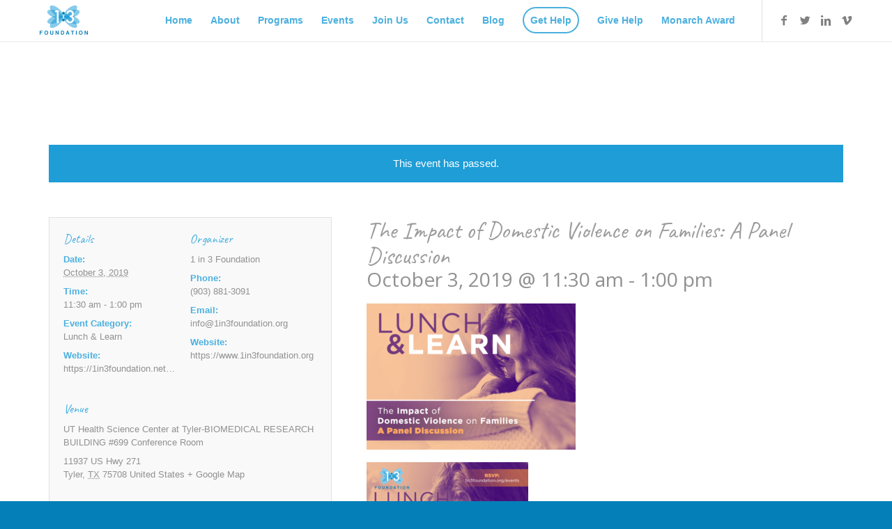

--- FILE ---
content_type: text/html; charset=UTF-8
request_url: https://www.1in3foundation.org/event/the-impact-of-domestic-violence-on-families-a-panel-discussion/
body_size: 13682
content:
<!DOCTYPE html>
<html lang="en"
	prefix="og: https://ogp.me/ns#"  class="html_stretched responsive av-preloader-disabled av-default-lightbox  html_header_top html_logo_left html_main_nav_header html_menu_right html_large html_header_sticky html_header_shrinking html_mobile_menu_phone html_header_searchicon_disabled html_content_align_center html_header_unstick_top_disabled html_header_stretch_disabled html_minimal_header html_minimal_header_shadow html_elegant-blog html_av-submenu-hidden html_av-submenu-display-click html_av-overlay-side html_av-overlay-side-classic html_av-submenu-noclone html_entry_id_876 av-no-preview html_text_menu_active ">
<head>
<meta charset="UTF-8" />
<meta name="robots" content="index, follow" />


<!-- mobile setting -->
<meta name="viewport" content="width=device-width, initial-scale=1, maximum-scale=1">

<!-- Scripts/CSS and wp_head hook -->
<title>The Impact of Domestic Violence on Families: A Panel Discussion | 1 in 3 Foundation</title>

		<!-- All in One SEO 4.1.4.4 -->
		<meta name="robots" content="max-image-preview:large" />
		<link rel="canonical" href="https://www.1in3foundation.org/event/the-impact-of-domestic-violence-on-families-a-panel-discussion/" />
		<meta property="og:locale" content="en_US" />
		<meta property="og:site_name" content="1 in 3 Foundation | Support for those who have been sexually abused" />
		<meta property="og:type" content="article" />
		<meta property="og:title" content="The Impact of Domestic Violence on Families: A Panel Discussion | 1 in 3 Foundation" />
		<meta property="og:url" content="https://www.1in3foundation.org/event/the-impact-of-domestic-violence-on-families-a-panel-discussion/" />
		<meta property="article:published_time" content="2019-08-15T18:28:57+00:00" />
		<meta property="article:modified_time" content="2019-08-15T18:52:16+00:00" />
		<meta name="twitter:card" content="summary" />
		<meta name="twitter:domain" content="www.1in3foundation.org" />
		<meta name="twitter:title" content="The Impact of Domestic Violence on Families: A Panel Discussion | 1 in 3 Foundation" />
		<meta name="google" content="nositelinkssearchbox" />
		<script type="application/ld+json" class="aioseo-schema">
			{"@context":"https:\/\/schema.org","@graph":[{"@type":"WebSite","@id":"https:\/\/www.1in3foundation.org\/#website","url":"https:\/\/www.1in3foundation.org\/","name":"1 in 3 Foundation","description":"Support for those who have been sexually abused","inLanguage":"en","publisher":{"@id":"https:\/\/www.1in3foundation.org\/#organization"}},{"@type":"Organization","@id":"https:\/\/www.1in3foundation.org\/#organization","name":"1 in 3 Foundation","url":"https:\/\/www.1in3foundation.org\/","logo":{"@type":"ImageObject","@id":"https:\/\/www.1in3foundation.org\/#organizationLogo","url":"https:\/\/www.1in3foundation.org\/wp-content\/uploads\/2017\/02\/1in3-foundation-logo-transparent.png","width":2048,"height":1446},"image":{"@id":"https:\/\/www.1in3foundation.org\/#organizationLogo"},"contactPoint":{"@type":"ContactPoint","telephone":"+19038813091","contactType":"Customer Support"}},{"@type":"BreadcrumbList","@id":"https:\/\/www.1in3foundation.org\/event\/the-impact-of-domestic-violence-on-families-a-panel-discussion\/#breadcrumblist","itemListElement":[{"@type":"ListItem","@id":"https:\/\/www.1in3foundation.org\/#listItem","position":1,"item":{"@type":"WebPage","@id":"https:\/\/www.1in3foundation.org\/","name":"Home","description":"The 1 in 3 Foundation cultivates programs in the community to support recovery and provide an outlet for women still healing from childhood sexual abuse and assault in Smith County, TX","url":"https:\/\/www.1in3foundation.org\/"},"nextItem":"https:\/\/www.1in3foundation.org\/event\/the-impact-of-domestic-violence-on-families-a-panel-discussion\/#listItem"},{"@type":"ListItem","@id":"https:\/\/www.1in3foundation.org\/event\/the-impact-of-domestic-violence-on-families-a-panel-discussion\/#listItem","position":2,"item":{"@type":"WebPage","@id":"https:\/\/www.1in3foundation.org\/event\/the-impact-of-domestic-violence-on-families-a-panel-discussion\/","name":"The Impact of Domestic Violence on Families: A Panel Discussion","url":"https:\/\/www.1in3foundation.org\/event\/the-impact-of-domestic-violence-on-families-a-panel-discussion\/"},"previousItem":"https:\/\/www.1in3foundation.org\/#listItem"}]},{"@type":"Person","@id":"https:\/\/www.1in3foundation.org\/author\/adminmaya\/#author","url":"https:\/\/www.1in3foundation.org\/author\/adminmaya\/","name":"Maya Bethany","image":{"@type":"ImageObject","@id":"https:\/\/www.1in3foundation.org\/event\/the-impact-of-domestic-violence-on-families-a-panel-discussion\/#authorImage","url":"https:\/\/secure.gravatar.com\/avatar\/698864c133fa73acc2d69259ea217b59?s=96&d=mm&r=g","width":96,"height":96,"caption":"Maya Bethany"}},{"@type":"WebPage","@id":"https:\/\/www.1in3foundation.org\/event\/the-impact-of-domestic-violence-on-families-a-panel-discussion\/#webpage","url":"https:\/\/www.1in3foundation.org\/event\/the-impact-of-domestic-violence-on-families-a-panel-discussion\/","name":"The Impact of Domestic Violence on Families: A Panel Discussion | 1 in 3 Foundation","inLanguage":"en","isPartOf":{"@id":"https:\/\/www.1in3foundation.org\/#website"},"breadcrumb":{"@id":"https:\/\/www.1in3foundation.org\/event\/the-impact-of-domestic-violence-on-families-a-panel-discussion\/#breadcrumblist"},"author":"https:\/\/www.1in3foundation.org\/author\/adminmaya\/#author","creator":"https:\/\/www.1in3foundation.org\/author\/adminmaya\/#author","datePublished":"2019-08-15T18:28:57-05:00","dateModified":"2019-08-15T18:52:16-05:00"}]}
		</script>
		<script type="text/javascript" >
			window.ga=window.ga||function(){(ga.q=ga.q||[]).push(arguments)};ga.l=+new Date;
			ga('create', "UA-94082798-1", 'auto');
			ga('send', 'pageview');
		</script>
		<script async src="https://www.google-analytics.com/analytics.js"></script>
		<!-- All in One SEO -->

<script type='application/javascript'>console.log('PixelYourSite Free version 8.2.8');</script>
<link rel='dns-prefetch' href='//s.w.org' />
<link rel="alternate" type="application/rss+xml" title="1 in 3 Foundation &raquo; Feed" href="https://www.1in3foundation.org/feed/" />
<link rel="alternate" type="application/rss+xml" title="1 in 3 Foundation &raquo; Comments Feed" href="https://www.1in3foundation.org/comments/feed/" />
<link rel="alternate" type="text/calendar" title="1 in 3 Foundation &raquo; iCal Feed" href="https://www.1in3foundation.org/events/?ical=1" />
<link rel="alternate" type="application/rss+xml" title="1 in 3 Foundation &raquo; The Impact of Domestic Violence on Families: A Panel Discussion Comments Feed" href="https://www.1in3foundation.org/event/the-impact-of-domestic-violence-on-families-a-panel-discussion/feed/" />

<!-- google webfont font replacement -->

			<script type='text/javascript'>
			if(!document.cookie.match(/aviaPrivacyGoogleWebfontsDisabled/)){
				(function() {
					var f = document.createElement('link');
					
					f.type 	= 'text/css';
					f.rel 	= 'stylesheet';
					f.href 	= '//fonts.googleapis.com/css?family=Caveat:400,700%7COpen+Sans:400,600';
					f.id 	= 'avia-google-webfont';
					
					document.getElementsByTagName('head')[0].appendChild(f);
				})();
			}
			</script>
					<script type="text/javascript">
			window._wpemojiSettings = {"baseUrl":"https:\/\/s.w.org\/images\/core\/emoji\/13.1.0\/72x72\/","ext":".png","svgUrl":"https:\/\/s.w.org\/images\/core\/emoji\/13.1.0\/svg\/","svgExt":".svg","source":{"concatemoji":"https:\/\/www.1in3foundation.org\/wp-includes\/js\/wp-emoji-release.min.js?ver=5.8.12"}};
			!function(e,a,t){var n,r,o,i=a.createElement("canvas"),p=i.getContext&&i.getContext("2d");function s(e,t){var a=String.fromCharCode;p.clearRect(0,0,i.width,i.height),p.fillText(a.apply(this,e),0,0);e=i.toDataURL();return p.clearRect(0,0,i.width,i.height),p.fillText(a.apply(this,t),0,0),e===i.toDataURL()}function c(e){var t=a.createElement("script");t.src=e,t.defer=t.type="text/javascript",a.getElementsByTagName("head")[0].appendChild(t)}for(o=Array("flag","emoji"),t.supports={everything:!0,everythingExceptFlag:!0},r=0;r<o.length;r++)t.supports[o[r]]=function(e){if(!p||!p.fillText)return!1;switch(p.textBaseline="top",p.font="600 32px Arial",e){case"flag":return s([127987,65039,8205,9895,65039],[127987,65039,8203,9895,65039])?!1:!s([55356,56826,55356,56819],[55356,56826,8203,55356,56819])&&!s([55356,57332,56128,56423,56128,56418,56128,56421,56128,56430,56128,56423,56128,56447],[55356,57332,8203,56128,56423,8203,56128,56418,8203,56128,56421,8203,56128,56430,8203,56128,56423,8203,56128,56447]);case"emoji":return!s([10084,65039,8205,55357,56613],[10084,65039,8203,55357,56613])}return!1}(o[r]),t.supports.everything=t.supports.everything&&t.supports[o[r]],"flag"!==o[r]&&(t.supports.everythingExceptFlag=t.supports.everythingExceptFlag&&t.supports[o[r]]);t.supports.everythingExceptFlag=t.supports.everythingExceptFlag&&!t.supports.flag,t.DOMReady=!1,t.readyCallback=function(){t.DOMReady=!0},t.supports.everything||(n=function(){t.readyCallback()},a.addEventListener?(a.addEventListener("DOMContentLoaded",n,!1),e.addEventListener("load",n,!1)):(e.attachEvent("onload",n),a.attachEvent("onreadystatechange",function(){"complete"===a.readyState&&t.readyCallback()})),(n=t.source||{}).concatemoji?c(n.concatemoji):n.wpemoji&&n.twemoji&&(c(n.twemoji),c(n.wpemoji)))}(window,document,window._wpemojiSettings);
		</script>
		<style type="text/css">
img.wp-smiley,
img.emoji {
	display: inline !important;
	border: none !important;
	box-shadow: none !important;
	height: 1em !important;
	width: 1em !important;
	margin: 0 .07em !important;
	vertical-align: -0.1em !important;
	background: none !important;
	padding: 0 !important;
}
</style>
	<link rel='stylesheet' id='avia-grid-css'  href='https://www.1in3foundation.org/wp-content/themes/enfold/css/grid.css?ver=4.4.1' type='text/css' media='all' />
<link rel='stylesheet' id='avia-base-css'  href='https://www.1in3foundation.org/wp-content/themes/enfold/css/base.css?ver=4.4.1' type='text/css' media='all' />
<link rel='stylesheet' id='avia-layout-css'  href='https://www.1in3foundation.org/wp-content/themes/enfold/css/layout.css?ver=4.4.1' type='text/css' media='all' />
<link rel='stylesheet' id='avia-module-audioplayer-css'  href='https://www.1in3foundation.org/wp-content/themes/enfold/config-templatebuilder/avia-shortcodes/audio-player/audio-player.css?ver=5.8.12' type='text/css' media='all' />
<link rel='stylesheet' id='avia-module-blog-css'  href='https://www.1in3foundation.org/wp-content/themes/enfold/config-templatebuilder/avia-shortcodes/blog/blog.css?ver=5.8.12' type='text/css' media='all' />
<link rel='stylesheet' id='avia-module-postslider-css'  href='https://www.1in3foundation.org/wp-content/themes/enfold/config-templatebuilder/avia-shortcodes/postslider/postslider.css?ver=5.8.12' type='text/css' media='all' />
<link rel='stylesheet' id='avia-module-button-css'  href='https://www.1in3foundation.org/wp-content/themes/enfold/config-templatebuilder/avia-shortcodes/buttons/buttons.css?ver=5.8.12' type='text/css' media='all' />
<link rel='stylesheet' id='avia-module-buttonrow-css'  href='https://www.1in3foundation.org/wp-content/themes/enfold/config-templatebuilder/avia-shortcodes/buttonrow/buttonrow.css?ver=5.8.12' type='text/css' media='all' />
<link rel='stylesheet' id='avia-module-button-fullwidth-css'  href='https://www.1in3foundation.org/wp-content/themes/enfold/config-templatebuilder/avia-shortcodes/buttons_fullwidth/buttons_fullwidth.css?ver=5.8.12' type='text/css' media='all' />
<link rel='stylesheet' id='avia-module-catalogue-css'  href='https://www.1in3foundation.org/wp-content/themes/enfold/config-templatebuilder/avia-shortcodes/catalogue/catalogue.css?ver=5.8.12' type='text/css' media='all' />
<link rel='stylesheet' id='avia-module-comments-css'  href='https://www.1in3foundation.org/wp-content/themes/enfold/config-templatebuilder/avia-shortcodes/comments/comments.css?ver=5.8.12' type='text/css' media='all' />
<link rel='stylesheet' id='avia-module-contact-css'  href='https://www.1in3foundation.org/wp-content/themes/enfold/config-templatebuilder/avia-shortcodes/contact/contact.css?ver=5.8.12' type='text/css' media='all' />
<link rel='stylesheet' id='avia-module-slideshow-css'  href='https://www.1in3foundation.org/wp-content/themes/enfold/config-templatebuilder/avia-shortcodes/slideshow/slideshow.css?ver=5.8.12' type='text/css' media='all' />
<link rel='stylesheet' id='avia-module-slideshow-contentpartner-css'  href='https://www.1in3foundation.org/wp-content/themes/enfold/config-templatebuilder/avia-shortcodes/contentslider/contentslider.css?ver=5.8.12' type='text/css' media='all' />
<link rel='stylesheet' id='avia-module-countdown-css'  href='https://www.1in3foundation.org/wp-content/themes/enfold/config-templatebuilder/avia-shortcodes/countdown/countdown.css?ver=5.8.12' type='text/css' media='all' />
<link rel='stylesheet' id='avia-module-events-upcoming-css'  href='https://www.1in3foundation.org/wp-content/themes/enfold/config-templatebuilder/avia-shortcodes/events_upcoming/events_upcoming.css?ver=5.8.12' type='text/css' media='all' />
<link rel='stylesheet' id='avia-module-gallery-css'  href='https://www.1in3foundation.org/wp-content/themes/enfold/config-templatebuilder/avia-shortcodes/gallery/gallery.css?ver=5.8.12' type='text/css' media='all' />
<link rel='stylesheet' id='avia-module-gallery-hor-css'  href='https://www.1in3foundation.org/wp-content/themes/enfold/config-templatebuilder/avia-shortcodes/gallery_horizontal/gallery_horizontal.css?ver=5.8.12' type='text/css' media='all' />
<link rel='stylesheet' id='avia-module-maps-css'  href='https://www.1in3foundation.org/wp-content/themes/enfold/config-templatebuilder/avia-shortcodes/google_maps/google_maps.css?ver=5.8.12' type='text/css' media='all' />
<link rel='stylesheet' id='avia-module-gridrow-css'  href='https://www.1in3foundation.org/wp-content/themes/enfold/config-templatebuilder/avia-shortcodes/grid_row/grid_row.css?ver=5.8.12' type='text/css' media='all' />
<link rel='stylesheet' id='avia-module-heading-css'  href='https://www.1in3foundation.org/wp-content/themes/enfold/config-templatebuilder/avia-shortcodes/heading/heading.css?ver=5.8.12' type='text/css' media='all' />
<link rel='stylesheet' id='avia-module-rotator-css'  href='https://www.1in3foundation.org/wp-content/themes/enfold/config-templatebuilder/avia-shortcodes/headline_rotator/headline_rotator.css?ver=5.8.12' type='text/css' media='all' />
<link rel='stylesheet' id='avia-module-hr-css'  href='https://www.1in3foundation.org/wp-content/themes/enfold/config-templatebuilder/avia-shortcodes/hr/hr.css?ver=5.8.12' type='text/css' media='all' />
<link rel='stylesheet' id='avia-module-icon-css'  href='https://www.1in3foundation.org/wp-content/themes/enfold/config-templatebuilder/avia-shortcodes/icon/icon.css?ver=5.8.12' type='text/css' media='all' />
<link rel='stylesheet' id='avia-module-iconbox-css'  href='https://www.1in3foundation.org/wp-content/themes/enfold/config-templatebuilder/avia-shortcodes/iconbox/iconbox.css?ver=5.8.12' type='text/css' media='all' />
<link rel='stylesheet' id='avia-module-iconlist-css'  href='https://www.1in3foundation.org/wp-content/themes/enfold/config-templatebuilder/avia-shortcodes/iconlist/iconlist.css?ver=5.8.12' type='text/css' media='all' />
<link rel='stylesheet' id='avia-module-image-css'  href='https://www.1in3foundation.org/wp-content/themes/enfold/config-templatebuilder/avia-shortcodes/image/image.css?ver=5.8.12' type='text/css' media='all' />
<link rel='stylesheet' id='avia-module-hotspot-css'  href='https://www.1in3foundation.org/wp-content/themes/enfold/config-templatebuilder/avia-shortcodes/image_hotspots/image_hotspots.css?ver=5.8.12' type='text/css' media='all' />
<link rel='stylesheet' id='avia-module-magazine-css'  href='https://www.1in3foundation.org/wp-content/themes/enfold/config-templatebuilder/avia-shortcodes/magazine/magazine.css?ver=5.8.12' type='text/css' media='all' />
<link rel='stylesheet' id='avia-module-masonry-css'  href='https://www.1in3foundation.org/wp-content/themes/enfold/config-templatebuilder/avia-shortcodes/masonry_entries/masonry_entries.css?ver=5.8.12' type='text/css' media='all' />
<link rel='stylesheet' id='avia-siteloader-css'  href='https://www.1in3foundation.org/wp-content/themes/enfold/css/avia-snippet-site-preloader.css?ver=5.8.12' type='text/css' media='all' />
<link rel='stylesheet' id='avia-module-menu-css'  href='https://www.1in3foundation.org/wp-content/themes/enfold/config-templatebuilder/avia-shortcodes/menu/menu.css?ver=5.8.12' type='text/css' media='all' />
<link rel='stylesheet' id='avia-modfule-notification-css'  href='https://www.1in3foundation.org/wp-content/themes/enfold/config-templatebuilder/avia-shortcodes/notification/notification.css?ver=5.8.12' type='text/css' media='all' />
<link rel='stylesheet' id='avia-module-numbers-css'  href='https://www.1in3foundation.org/wp-content/themes/enfold/config-templatebuilder/avia-shortcodes/numbers/numbers.css?ver=5.8.12' type='text/css' media='all' />
<link rel='stylesheet' id='avia-module-portfolio-css'  href='https://www.1in3foundation.org/wp-content/themes/enfold/config-templatebuilder/avia-shortcodes/portfolio/portfolio.css?ver=5.8.12' type='text/css' media='all' />
<link rel='stylesheet' id='avia-module-progress-bar-css'  href='https://www.1in3foundation.org/wp-content/themes/enfold/config-templatebuilder/avia-shortcodes/progressbar/progressbar.css?ver=5.8.12' type='text/css' media='all' />
<link rel='stylesheet' id='avia-module-promobox-css'  href='https://www.1in3foundation.org/wp-content/themes/enfold/config-templatebuilder/avia-shortcodes/promobox/promobox.css?ver=5.8.12' type='text/css' media='all' />
<link rel='stylesheet' id='avia-module-slideshow-accordion-css'  href='https://www.1in3foundation.org/wp-content/themes/enfold/config-templatebuilder/avia-shortcodes/slideshow_accordion/slideshow_accordion.css?ver=5.8.12' type='text/css' media='all' />
<link rel='stylesheet' id='avia-module-slideshow-feature-image-css'  href='https://www.1in3foundation.org/wp-content/themes/enfold/config-templatebuilder/avia-shortcodes/slideshow_feature_image/slideshow_feature_image.css?ver=5.8.12' type='text/css' media='all' />
<link rel='stylesheet' id='avia-module-slideshow-fullsize-css'  href='https://www.1in3foundation.org/wp-content/themes/enfold/config-templatebuilder/avia-shortcodes/slideshow_fullsize/slideshow_fullsize.css?ver=5.8.12' type='text/css' media='all' />
<link rel='stylesheet' id='avia-module-slideshow-fullscreen-css'  href='https://www.1in3foundation.org/wp-content/themes/enfold/config-templatebuilder/avia-shortcodes/slideshow_fullscreen/slideshow_fullscreen.css?ver=5.8.12' type='text/css' media='all' />
<link rel='stylesheet' id='avia-module-slideshow-ls-css'  href='https://www.1in3foundation.org/wp-content/themes/enfold/config-templatebuilder/avia-shortcodes/slideshow_layerslider/slideshow_layerslider.css?ver=5.8.12' type='text/css' media='all' />
<link rel='stylesheet' id='avia-module-social-css'  href='https://www.1in3foundation.org/wp-content/themes/enfold/config-templatebuilder/avia-shortcodes/social_share/social_share.css?ver=5.8.12' type='text/css' media='all' />
<link rel='stylesheet' id='avia-module-tabsection-css'  href='https://www.1in3foundation.org/wp-content/themes/enfold/config-templatebuilder/avia-shortcodes/tab_section/tab_section.css?ver=5.8.12' type='text/css' media='all' />
<link rel='stylesheet' id='avia-module-table-css'  href='https://www.1in3foundation.org/wp-content/themes/enfold/config-templatebuilder/avia-shortcodes/table/table.css?ver=5.8.12' type='text/css' media='all' />
<link rel='stylesheet' id='avia-module-tabs-css'  href='https://www.1in3foundation.org/wp-content/themes/enfold/config-templatebuilder/avia-shortcodes/tabs/tabs.css?ver=5.8.12' type='text/css' media='all' />
<link rel='stylesheet' id='avia-module-team-css'  href='https://www.1in3foundation.org/wp-content/themes/enfold/config-templatebuilder/avia-shortcodes/team/team.css?ver=5.8.12' type='text/css' media='all' />
<link rel='stylesheet' id='avia-module-testimonials-css'  href='https://www.1in3foundation.org/wp-content/themes/enfold/config-templatebuilder/avia-shortcodes/testimonials/testimonials.css?ver=5.8.12' type='text/css' media='all' />
<link rel='stylesheet' id='avia-module-timeline-css'  href='https://www.1in3foundation.org/wp-content/themes/enfold/config-templatebuilder/avia-shortcodes/timeline/timeline.css?ver=5.8.12' type='text/css' media='all' />
<link rel='stylesheet' id='avia-module-toggles-css'  href='https://www.1in3foundation.org/wp-content/themes/enfold/config-templatebuilder/avia-shortcodes/toggles/toggles.css?ver=5.8.12' type='text/css' media='all' />
<link rel='stylesheet' id='avia-module-video-css'  href='https://www.1in3foundation.org/wp-content/themes/enfold/config-templatebuilder/avia-shortcodes/video/video.css?ver=5.8.12' type='text/css' media='all' />
<link rel='stylesheet' id='tribe-accessibility-css-css'  href='https://www.1in3foundation.org/wp-content/plugins/the-events-calendar/common/src/resources/css/accessibility.min.css?ver=4.14.6' type='text/css' media='all' />
<link rel='stylesheet' id='tribe-events-full-calendar-style-css'  href='https://www.1in3foundation.org/wp-content/plugins/the-events-calendar/src/resources/css/tribe-events-full.min.css?ver=5.10.0' type='text/css' media='all' />
<link rel='stylesheet' id='tribe-events-custom-jquery-styles-css'  href='https://www.1in3foundation.org/wp-content/plugins/the-events-calendar/vendor/jquery/smoothness/jquery-ui-1.8.23.custom.css?ver=5.10.0' type='text/css' media='all' />
<link rel='stylesheet' id='tribe-events-bootstrap-datepicker-css-css'  href='https://www.1in3foundation.org/wp-content/plugins/the-events-calendar/vendor/bootstrap-datepicker/css/bootstrap-datepicker.standalone.min.css?ver=5.10.0' type='text/css' media='all' />
<link rel='stylesheet' id='tribe-events-calendar-style-css'  href='https://www.1in3foundation.org/wp-content/plugins/the-events-calendar/src/resources/css/tribe-events-full.min.css?ver=5.10.0' type='text/css' media='all' />
<style id='tribe-events-calendar-style-inline-css' type='text/css'>
.tribe-events-list-widget .tribe-event-featured .tribe-event-image,
				.tribe-events-venue-widget .tribe-event-featured .tribe-event-image,
				.tribe-events-adv-list-widget .tribe-event-featured .tribe-event-image,
				.tribe-mini-calendar-list-wrapper .tribe-event-featured .tribe-event-image {
					display: none;
				}
</style>
<link rel='stylesheet' id='tribe-events-calendar-full-mobile-style-css'  href='https://www.1in3foundation.org/wp-content/plugins/the-events-calendar/src/resources/css/tribe-events-full-mobile.min.css?ver=5.10.0' type='text/css' media='only screen and (max-width: 768px)' />
<link rel='stylesheet' id='wp-block-library-css'  href='https://www.1in3foundation.org/wp-includes/css/dist/block-library/style.min.css?ver=5.8.12' type='text/css' media='all' />
<link rel='stylesheet' id='font-awesome-css'  href='https://www.1in3foundation.org/wp-content/plugins/contact-widgets/assets/css/font-awesome.min.css?ver=4.7.0' type='text/css' media='all' />
<link rel='stylesheet' id='contact-form-7-css'  href='https://www.1in3foundation.org/wp-content/plugins/contact-form-7/includes/css/styles.css?ver=5.5.1' type='text/css' media='all' />
<link rel='stylesheet' id='avia-scs-css'  href='https://www.1in3foundation.org/wp-content/themes/enfold/css/shortcodes.css?ver=4.4.1' type='text/css' media='all' />
<link rel='stylesheet' id='avia-popup-css-css'  href='https://www.1in3foundation.org/wp-content/themes/enfold/js/aviapopup/magnific-popup.css?ver=4.4.1' type='text/css' media='screen' />
<link rel='stylesheet' id='avia-lightbox-css'  href='https://www.1in3foundation.org/wp-content/themes/enfold/css/avia-snippet-lightbox.css?ver=4.4.1' type='text/css' media='screen' />
<link rel='stylesheet' id='avia-widget-css-css'  href='https://www.1in3foundation.org/wp-content/themes/enfold/css/avia-snippet-widget.css?ver=4.4.1' type='text/css' media='screen' />
<link rel='stylesheet' id='avia-dynamic-css'  href='https://www.1in3foundation.org/wp-content/uploads/dynamic_avia/enfold.css?ver=5bbb6a48cacc4' type='text/css' media='all' />
<link rel='stylesheet' id='avia-custom-css'  href='https://www.1in3foundation.org/wp-content/themes/enfold/css/custom.css?ver=4.4.1' type='text/css' media='all' />
<link rel='stylesheet' id='avia-events-cal-css'  href='https://www.1in3foundation.org/wp-content/themes/enfold/config-events-calendar/event-mod.css?ver=5.8.12' type='text/css' media='all' />
<script type='text/javascript' src='https://www.1in3foundation.org/wp-includes/js/jquery/jquery.min.js?ver=3.6.0' id='jquery-core-js'></script>
<script type='text/javascript' src='https://www.1in3foundation.org/wp-content/plugins/the-events-calendar/vendor/bootstrap-datepicker/js/bootstrap-datepicker.min.js?ver=5.10.0' id='tribe-events-bootstrap-datepicker-js'></script>
<script type='text/javascript' src='https://www.1in3foundation.org/wp-content/plugins/the-events-calendar/vendor/jquery-resize/jquery.ba-resize.min.js?ver=5.10.0' id='tribe-events-jquery-resize-js'></script>
<script type='text/javascript' src='https://www.1in3foundation.org/wp-content/plugins/the-events-calendar/vendor/jquery-placeholder/jquery.placeholder.min.js?ver=5.10.0' id='jquery-placeholder-js'></script>
<script type='text/javascript' src='https://www.1in3foundation.org/wp-content/plugins/the-events-calendar/common/vendor/momentjs/moment.min.js?ver=4.14.6' id='tribe-moment-js'></script>
<script type='text/javascript' src='https://www.1in3foundation.org/wp-content/plugins/the-events-calendar/common/vendor/momentjs/locale.min.js?ver=4.14.6' id='tribe-moment-locales-js'></script>
<script type='text/javascript' id='tribe-events-calendar-script-js-extra'>
/* <![CDATA[ */
var tribe_js_config = {"permalink_settings":"\/%postname%\/","events_post_type":"tribe_events","events_base":"https:\/\/www.1in3foundation.org\/events\/","update_urls":{"shortcode":{"list":true,"month":true,"day":true}},"debug":""};
/* ]]> */
</script>
<script type='text/javascript' src='https://www.1in3foundation.org/wp-content/plugins/the-events-calendar/src/resources/js/tribe-events.min.js?ver=5.10.0' id='tribe-events-calendar-script-js'></script>
<script type='text/javascript' src='https://www.1in3foundation.org/wp-content/plugins/the-events-calendar/vendor/php-date-formatter/js/php-date-formatter.min.js?ver=5.10.0' id='tribe-events-php-date-formatter-js'></script>
<script type='text/javascript' id='tribe-events-dynamic-js-extra'>
/* <![CDATA[ */
var tribe_dynamic_help_text = {"date_with_year":"F j, Y","date_no_year":"F j","datepicker_format":"n\/j\/Y","datepicker_format_index":"1","days":["Sunday","Monday","Tuesday","Wednesday","Thursday","Friday","Saturday"],"daysShort":["Sun","Mon","Tue","Wed","Thu","Fri","Sat"],"months":["January","February","March","April","May","June","July","August","September","October","November","December"],"monthsShort":["Jan","Feb","Mar","Apr","May","Jun","Jul","Aug","Sep","Oct","Nov","Dec"],"msgs":"[\"This event is from %%starttime%% to %%endtime%% on %%startdatewithyear%%.\",\"This event is at %%starttime%% on %%startdatewithyear%%.\",\"This event is all day on %%startdatewithyear%%.\",\"This event starts at %%starttime%% on %%startdatenoyear%% and ends at %%endtime%% on %%enddatewithyear%%\",\"This event starts at %%starttime%% on %%startdatenoyear%% and ends on %%enddatewithyear%%\",\"This event is all day starting on %%startdatenoyear%% and ending on %%enddatewithyear%%.\"]"};
/* ]]> */
</script>
<script type='text/javascript' src='https://www.1in3foundation.org/wp-content/plugins/the-events-calendar/src/resources/js/events-dynamic.min.js?ver=5.10.0' id='tribe-events-dynamic-js'></script>
<script type='text/javascript' src='https://www.1in3foundation.org/wp-content/plugins/the-events-calendar/src/resources/js/tribe-events-bar.min.js?ver=5.10.0' id='tribe-events-bar-js'></script>
<script type='text/javascript' src='https://www.1in3foundation.org/wp-content/themes/enfold/js/avia-compat.js?ver=4.4.1' id='avia-compat-js'></script>
<script type='text/javascript' src='https://www.1in3foundation.org/wp-content/plugins/pixelyoursite/dist/scripts/jquery.bind-first-0.2.3.min.js?ver=5.8.12' id='jquery-bind-first-js'></script>
<script type='text/javascript' src='https://www.1in3foundation.org/wp-content/plugins/pixelyoursite/dist/scripts/js.cookie-2.1.3.min.js?ver=2.1.3' id='js-cookie-js'></script>
<script type='text/javascript' id='pys-js-extra'>
/* <![CDATA[ */
var pysOptions = {"staticEvents":{"facebook":{"PageView":[{"delay":0,"type":"static","name":"PageView","pixelIds":["602237917018284"],"params":{"page_title":"The Impact of Domestic Violence on Families: A Panel Discussion","post_type":"tribe_events","post_id":876,"plugin":"PixelYourSite","user_role":"guest","event_url":"www.1in3foundation.org\/event\/the-impact-of-domestic-violence-on-families-a-panel-discussion\/"},"e_id":"init_event","ids":[],"hasTimeWindow":false,"timeWindow":0,"eventID":"","woo_order":"","edd_order":""}]}},"dynamicEvents":{"signal_form":{"facebook":{"delay":0,"type":"dyn","name":"Signal","pixelIds":["602237917018284"],"params":{"event_action":"Form","page_title":"The Impact of Domestic Violence on Families: A Panel Discussion","post_type":"tribe_events","post_id":876,"plugin":"PixelYourSite","user_role":"guest","event_url":"www.1in3foundation.org\/event\/the-impact-of-domestic-violence-on-families-a-panel-discussion\/"},"e_id":"signal_form","ids":[],"hasTimeWindow":false,"timeWindow":0,"eventID":"","woo_order":"","edd_order":""}},"signal_download":{"facebook":{"delay":0,"type":"dyn","name":"Signal","extensions":["","doc","exe","js","pdf","ppt","tgz","zip","xls"],"pixelIds":["602237917018284"],"params":{"event_action":"Download","page_title":"The Impact of Domestic Violence on Families: A Panel Discussion","post_type":"tribe_events","post_id":876,"plugin":"PixelYourSite","user_role":"guest","event_url":"www.1in3foundation.org\/event\/the-impact-of-domestic-violence-on-families-a-panel-discussion\/"},"e_id":"signal_download","ids":[],"hasTimeWindow":false,"timeWindow":0,"eventID":"","woo_order":"","edd_order":""}},"signal_comment":{"facebook":{"delay":0,"type":"dyn","name":"Signal","pixelIds":["602237917018284"],"params":{"event_action":"Comment","page_title":"The Impact of Domestic Violence on Families: A Panel Discussion","post_type":"tribe_events","post_id":876,"plugin":"PixelYourSite","user_role":"guest","event_url":"www.1in3foundation.org\/event\/the-impact-of-domestic-violence-on-families-a-panel-discussion\/"},"e_id":"signal_comment","ids":[],"hasTimeWindow":false,"timeWindow":0,"eventID":"","woo_order":"","edd_order":""}}},"triggerEvents":[],"triggerEventTypes":[],"facebook":{"pixelIds":["602237917018284"],"advancedMatching":[],"removeMetadata":false,"contentParams":{"post_type":"tribe_events","post_id":876,"content_name":"The Impact of Domestic Violence on Families: A Panel Discussion","tags":"","categories":[]},"commentEventEnabled":true,"wooVariableAsSimple":false,"downloadEnabled":true,"formEventEnabled":true,"ajaxForServerEvent":true,"serverApiEnabled":false,"wooCRSendFromServer":false},"debug":"","siteUrl":"https:\/\/www.1in3foundation.org","ajaxUrl":"https:\/\/www.1in3foundation.org\/wp-admin\/admin-ajax.php","enable_remove_download_url_param":"1","gdpr":{"ajax_enabled":false,"all_disabled_by_api":false,"facebook_disabled_by_api":false,"analytics_disabled_by_api":false,"google_ads_disabled_by_api":false,"pinterest_disabled_by_api":false,"bing_disabled_by_api":false,"facebook_prior_consent_enabled":true,"analytics_prior_consent_enabled":true,"google_ads_prior_consent_enabled":null,"pinterest_prior_consent_enabled":true,"bing_prior_consent_enabled":true,"cookiebot_integration_enabled":false,"cookiebot_facebook_consent_category":"marketing","cookiebot_analytics_consent_category":"statistics","cookiebot_google_ads_consent_category":null,"cookiebot_pinterest_consent_category":"marketing","cookiebot_bing_consent_category":"marketing","consent_magic_integration_enabled":false,"real_cookie_banner_integration_enabled":false,"cookie_notice_integration_enabled":false,"cookie_law_info_integration_enabled":false},"edd":{"enabled":false},"woo":{"enabled":false}};
/* ]]> */
</script>
<script type='text/javascript' src='https://www.1in3foundation.org/wp-content/plugins/pixelyoursite/dist/scripts/public.js?ver=8.2.8' id='pys-js'></script>
<link rel="https://api.w.org/" href="https://www.1in3foundation.org/wp-json/" /><link rel="alternate" type="application/json" href="https://www.1in3foundation.org/wp-json/wp/v2/tribe_events/876" /><link rel="EditURI" type="application/rsd+xml" title="RSD" href="https://www.1in3foundation.org/xmlrpc.php?rsd" />
<link rel="wlwmanifest" type="application/wlwmanifest+xml" href="https://www.1in3foundation.org/wp-includes/wlwmanifest.xml" /> 
<meta name="generator" content="WordPress 5.8.12" />
<link rel='shortlink' href='https://www.1in3foundation.org/?p=876' />
<link rel="alternate" type="application/json+oembed" href="https://www.1in3foundation.org/wp-json/oembed/1.0/embed?url=https%3A%2F%2Fwww.1in3foundation.org%2Fevent%2Fthe-impact-of-domestic-violence-on-families-a-panel-discussion%2F" />
<link rel="alternate" type="text/xml+oembed" href="https://www.1in3foundation.org/wp-json/oembed/1.0/embed?url=https%3A%2F%2Fwww.1in3foundation.org%2Fevent%2Fthe-impact-of-domestic-violence-on-families-a-panel-discussion%2F&#038;format=xml" />
<meta name="facebook-domain-verification" content="xi96ydiiege2b3vryq2aj3zffjfy43" /><meta name="tec-api-version" content="v1"><meta name="tec-api-origin" content="https://www.1in3foundation.org"><link rel="https://theeventscalendar.com/" href="https://www.1in3foundation.org/wp-json/tribe/events/v1/events/876" /><link rel="profile" href="https://gmpg.org/xfn/11" />
<link rel="alternate" type="application/rss+xml" title="1 in 3 Foundation RSS2 Feed" href="https://www.1in3foundation.org/feed/" />
<link rel="pingback" href="https://www.1in3foundation.org/xmlrpc.php" />
<!--[if lt IE 9]><script src="https://www.1in3foundation.org/wp-content/themes/enfold/js/html5shiv.js"></script><![endif]-->
<link rel="icon" href="https://www.1in3foundation.org/wp-content/uploads/2017/02/1in3-Favicon-1.png" type="image/png">
<script type="application/ld+json">
[{"@context":"http://schema.org","@type":"Event","name":"The Impact of Domestic Violence on Families: A Panel Discussion","description":"&lt;p&gt;In conjunction with Domestic Violence Awareness month in October, the 1 in 3 Foundation will be hosting a panel discussion regarding Domestic Violence. Survivors will share their experience with extensive trauma and we will also have discussion with care providers including a member of the Nurse-Family Partnership, a family law attorney and a psychologist to discuss the mental aspects of enduring abuse and the lingering effects on the survivor and other family members. Lunch will be provided.&lt;/p&gt;\\n","url":"https://www.1in3foundation.org/event/the-impact-of-domestic-violence-on-families-a-panel-discussion/","startDate":"2019-10-03T11:30:00-05:00","endDate":"2019-10-03T13:00:00-05:00","location":{"@type":"Place","name":"UT Health Science Center at Tyler-BIOMEDICAL RESEARCH BUILDING #699 Conference Room","description":"","url":"","address":{"@type":"PostalAddress","streetAddress":"11937 US Hwy 271","addressLocality":"Tyler","addressRegion":"TX","postalCode":"75708","addressCountry":"United States"},"telephone":"","sameAs":""},"organizer":{"@type":"Person","name":"1 in 3 Foundation","description":"","url":"","telephone":"(903) 881-3091","email":"&#105;&#110;fo&#64;&#49;&#105;&#110;&#51;&#102;ou&#110;d&#97;&#116;&#105;o&#110;&#46;o&#114;&#103;","sameAs":"https://www.1in3foundation.org"},"performer":"Organization"}]
</script>
<!-- To speed up the rendering and to display the site as fast as possible to the user we include some styles and scripts for above the fold content inline -->
<script type="text/javascript">'use strict';var avia_is_mobile=!1;if(/Android|webOS|iPhone|iPad|iPod|BlackBerry|IEMobile|Opera Mini/i.test(navigator.userAgent)&&'ontouchstart' in document.documentElement){avia_is_mobile=!0;document.documentElement.className+=' avia_mobile '}
else{document.documentElement.className+=' avia_desktop '};document.documentElement.className+=' js_active ';(function(){var e=['-webkit-','-moz-','-ms-',''],n='';for(var t in e){if(e[t]+'transform' in document.documentElement.style){document.documentElement.className+=' avia_transform ';n=e[t]+'transform'};if(e[t]+'perspective' in document.documentElement.style)document.documentElement.className+=' avia_transform3d '};if(typeof document.getElementsByClassName=='function'&&typeof document.documentElement.getBoundingClientRect=='function'&&avia_is_mobile==!1){if(n&&window.innerHeight>0){setTimeout(function(){var e=0,o={},a=0,t=document.getElementsByClassName('av-parallax'),i=window.pageYOffset||document.documentElement.scrollTop;for(e=0;e<t.length;e++){t[e].style.top='0px';o=t[e].getBoundingClientRect();a=Math.ceil((window.innerHeight+i-o.top)*0.3);t[e].style[n]='translate(0px, '+a+'px)';t[e].style.top='auto';t[e].className+=' enabled-parallax '}},50)}}})();</script><style type='text/css'>
@font-face {font-family: 'entypo-fontello'; font-weight: normal; font-style: normal;
src: url('https://www.1in3foundation.org/wp-content/themes/enfold/config-templatebuilder/avia-template-builder/assets/fonts/entypo-fontello.eot');
src: url('https://www.1in3foundation.org/wp-content/themes/enfold/config-templatebuilder/avia-template-builder/assets/fonts/entypo-fontello.eot?#iefix') format('embedded-opentype'), 
url('https://www.1in3foundation.org/wp-content/themes/enfold/config-templatebuilder/avia-template-builder/assets/fonts/entypo-fontello.woff') format('woff'), 
url('https://www.1in3foundation.org/wp-content/themes/enfold/config-templatebuilder/avia-template-builder/assets/fonts/entypo-fontello.ttf') format('truetype'), 
url('https://www.1in3foundation.org/wp-content/themes/enfold/config-templatebuilder/avia-template-builder/assets/fonts/entypo-fontello.svg#entypo-fontello') format('svg');
} #top .avia-font-entypo-fontello, body .avia-font-entypo-fontello, html body [data-av_iconfont='entypo-fontello']:before{ font-family: 'entypo-fontello'; }
</style>

<!--
Debugging Info for Theme support: 

Theme: Enfold
Version: 4.4.1
Installed: enfold
AviaFramework Version: 4.7
AviaBuilder Version: 0.9.5
aviaElementManager Version: 1.0.1
ML:256-PU:13-PLA:14
WP:5.8.12
Compress: CSS:disabled - JS:disabled
Updates: enabled
PLAu:11
-->
</head>




<body data-rsssl=1 id="top" class="tribe_events-template-default single single-tribe_events postid-876 rtl_columns stretched caveat helvetica-neue-websave helvetica_neue tribe-no-js tribe-filter-live events-single tribe-events-style-full tribe-theme-enfold tribe-events-page-template" itemscope="itemscope" itemtype="https://schema.org/WebPage" >

	
	<div id='wrap_all'>

	
<header id='header' class='all_colors header_color light_bg_color  av_header_top av_logo_left av_main_nav_header av_menu_right av_large av_header_sticky av_header_shrinking av_header_stretch_disabled av_mobile_menu_phone av_header_searchicon_disabled av_header_unstick_top_disabled av_minimal_header av_minimal_header_shadow av_bottom_nav_disabled  av_alternate_logo_active av_header_border_disabled'  role="banner" itemscope="itemscope" itemtype="https://schema.org/WPHeader" >

		<div  id='header_main' class='container_wrap container_wrap_logo'>
	
        <div class='container av-logo-container'><div class='inner-container'><span class='logo'><a href='https://www.1in3foundation.org/'><img height='100' width='300' src='https://www.1in3foundation.org/wp-content/uploads/2017/02/1in3-foundation-logo-transparent-300x212.png' alt='1 in 3 Foundation' /></a></span><nav class='main_menu' data-selectname='Select a page'  role="navigation" itemscope="itemscope" itemtype="https://schema.org/SiteNavigationElement" ><div class="avia-menu av-main-nav-wrap av_menu_icon_beside"><ul id="avia-menu" class="menu av-main-nav"><li id="menu-item-384" class="menu-item menu-item-type-post_type menu-item-object-page menu-item-home menu-item-top-level menu-item-top-level-1"><a href="https://www.1in3foundation.org/" itemprop="url"><span class="avia-bullet"></span><span class="avia-menu-text">Home</span><span class="avia-menu-fx"><span class="avia-arrow-wrap"><span class="avia-arrow"></span></span></span></a></li>
<li id="menu-item-383" class="menu-item menu-item-type-post_type menu-item-object-page menu-item-mega-parent  menu-item-top-level menu-item-top-level-2"><a href="https://www.1in3foundation.org/about/" itemprop="url"><span class="avia-bullet"></span><span class="avia-menu-text">About</span><span class="avia-menu-fx"><span class="avia-arrow-wrap"><span class="avia-arrow"></span></span></span></a></li>
<li id="menu-item-483" class="menu-item menu-item-type-post_type menu-item-object-page menu-item-has-children menu-item-top-level menu-item-top-level-3"><a href="https://www.1in3foundation.org/programs/" itemprop="url"><span class="avia-bullet"></span><span class="avia-menu-text">Programs</span><span class="avia-menu-fx"><span class="avia-arrow-wrap"><span class="avia-arrow"></span></span></span></a>


<ul class="sub-menu">
	<li id="menu-item-591" class="menu-item menu-item-type-post_type menu-item-object-page"><a href="https://www.1in3foundation.org/meetings/" itemprop="url"><span class="avia-bullet"></span><span class="avia-menu-text">Meetings</span></a></li>
	<li id="menu-item-385" class="menu-item menu-item-type-post_type menu-item-object-portfolio"><a href="https://www.1in3foundation.org/portfolio-item/lunch-and-learn/" itemprop="url"><span class="avia-bullet"></span><span class="avia-menu-text">Lunch &#038; Learn</span></a></li>
	<li id="menu-item-498" class="menu-item menu-item-type-post_type menu-item-object-portfolio"><a href="https://www.1in3foundation.org/portfolio-item/counseling/" itemprop="url"><span class="avia-bullet"></span><span class="avia-menu-text">Counseling</span></a></li>
	<li id="menu-item-812" class="menu-item menu-item-type-post_type menu-item-object-page"><a href="https://www.1in3foundation.org/monarch-award/" itemprop="url"><span class="avia-bullet"></span><span class="avia-menu-text">Monarch Award</span></a></li>
	<li id="menu-item-499" class="menu-item menu-item-type-post_type menu-item-object-portfolio"><a href="https://www.1in3foundation.org/portfolio-item/resources/" itemprop="url"><span class="avia-bullet"></span><span class="avia-menu-text">Resources</span></a></li>
</ul>
</li>
<li id="menu-item-592" class="menu-item menu-item-type-custom menu-item-object-custom menu-item-has-children menu-item-top-level menu-item-top-level-4"><a href="/events" itemprop="url"><span class="avia-bullet"></span><span class="avia-menu-text">Events</span><span class="avia-menu-fx"><span class="avia-arrow-wrap"><span class="avia-arrow"></span></span></span></a>


<ul class="sub-menu">
	<li id="menu-item-1141" class="menu-item menu-item-type-taxonomy menu-item-object-tribe_events_cat"><a href="https://www.1in3foundation.org/events/category/princess-short-film/" itemprop="url"><span class="avia-bullet"></span><span class="avia-menu-text">Princess: Short Film</span></a></li>
	<li id="menu-item-725" class="menu-item menu-item-type-taxonomy menu-item-object-tribe_events_cat"><a href="https://www.1in3foundation.org/events/category/evolve-womens-conference/" itemprop="url"><span class="avia-bullet"></span><span class="avia-menu-text">Evolve Women&#8217;s Conference</span></a></li>
	<li id="menu-item-821" class="menu-item menu-item-type-taxonomy menu-item-object-tribe_events_cat current-tribe_events-ancestor current-menu-parent current-tribe_events-parent"><a href="https://www.1in3foundation.org/events/category/lunch-learn/" itemprop="url"><span class="avia-bullet"></span><span class="avia-menu-text">Lunch &amp; Learn</span></a></li>
</ul>
</li>
<li id="menu-item-529" class="menu-item menu-item-type-post_type menu-item-object-page menu-item-mega-parent  menu-item-top-level menu-item-top-level-5"><a href="https://www.1in3foundation.org/get-involved/" itemprop="url"><span class="avia-bullet"></span><span class="avia-menu-text">Join Us</span><span class="avia-menu-fx"><span class="avia-arrow-wrap"><span class="avia-arrow"></span></span></span></a></li>
<li id="menu-item-390" class="menu-item menu-item-type-post_type menu-item-object-page menu-item-top-level menu-item-top-level-6"><a href="https://www.1in3foundation.org/contact-2/" itemprop="url"><span class="avia-bullet"></span><span class="avia-menu-text">Contact</span><span class="avia-menu-fx"><span class="avia-arrow-wrap"><span class="avia-arrow"></span></span></span></a></li>
<li id="menu-item-598" class="menu-item menu-item-type-post_type menu-item-object-page menu-item-top-level menu-item-top-level-7"><a href="https://www.1in3foundation.org/blog/" itemprop="url"><span class="avia-bullet"></span><span class="avia-menu-text">Blog</span><span class="avia-menu-fx"><span class="avia-arrow-wrap"><span class="avia-arrow"></span></span></span></a></li>
<li id="menu-item-389" class="menu-item menu-item-type-post_type menu-item-object-page av-menu-button av-menu-button-bordered menu-item-top-level menu-item-top-level-8"><a href="https://www.1in3foundation.org/get-help/" itemprop="url"><span class="avia-bullet"></span><span class="avia-menu-text">Get Help</span><span class="avia-menu-fx"><span class="avia-arrow-wrap"><span class="avia-arrow"></span></span></span></a></li>
<li id="menu-item-1246" class="menu-item menu-item-type-post_type menu-item-object-page menu-item-top-level menu-item-top-level-9"><a href="https://www.1in3foundation.org/give-help/" itemprop="url"><span class="avia-bullet"></span><span class="avia-menu-text">Give Help</span><span class="avia-menu-fx"><span class="avia-arrow-wrap"><span class="avia-arrow"></span></span></span></a></li>
<li id="menu-item-813" class="menu-item menu-item-type-post_type menu-item-object-page menu-item-has-children menu-item-top-level menu-item-top-level-10"><a href="https://www.1in3foundation.org/monarch-award/" itemprop="url"><span class="avia-bullet"></span><span class="avia-menu-text">Monarch Award</span><span class="avia-menu-fx"><span class="avia-arrow-wrap"><span class="avia-arrow"></span></span></span></a>


<ul class="sub-menu">
	<li id="menu-item-930" class="menu-item menu-item-type-post_type menu-item-object-page"><a href="https://www.1in3foundation.org/monarch-award/2020-monarch-award-winners/" itemprop="url"><span class="avia-bullet"></span><span class="avia-menu-text">2020 Monarch Award Winners</span></a></li>
	<li id="menu-item-838" class="menu-item menu-item-type-post_type menu-item-object-page"><a href="https://www.1in3foundation.org/monarch-award/2019-monarch-award-winners/" itemprop="url"><span class="avia-bullet"></span><span class="avia-menu-text">2019 Monarch Award Winners</span></a></li>
</ul>
</li>
<li class="av-burger-menu-main menu-item-avia-special ">
	        			<a href="#">
							<span class="av-hamburger av-hamburger--spin av-js-hamburger">
					        <span class="av-hamburger-box">
						          <span class="av-hamburger-inner"></span>
						          <strong>Menu</strong>
					        </span>
							</span>
						</a>
	        		   </li></ul></div><ul class='noLightbox social_bookmarks icon_count_4'><li class='social_bookmarks_facebook av-social-link-facebook social_icon_1'><a target='_blank' href='https://www.facebook.com/1in3Foundation/' aria-hidden='true' data-av_icon='' data-av_iconfont='entypo-fontello' title='Facebook'><span class='avia_hidden_link_text'>Facebook</span></a></li><li class='social_bookmarks_twitter av-social-link-twitter social_icon_2'><a target='_blank' href='https://twitter.com/1in3foundation' aria-hidden='true' data-av_icon='' data-av_iconfont='entypo-fontello' title='Twitter'><span class='avia_hidden_link_text'>Twitter</span></a></li><li class='social_bookmarks_linkedin av-social-link-linkedin social_icon_3'><a target='_blank' href='https://www.linkedin.com/company-beta/10536077/' aria-hidden='true' data-av_icon='' data-av_iconfont='entypo-fontello' title='Linkedin'><span class='avia_hidden_link_text'>Linkedin</span></a></li><li class='social_bookmarks_vimeo av-social-link-vimeo social_icon_4'><a target='_blank' href='https://vimeo.com/user50840668' aria-hidden='true' data-av_icon='' data-av_iconfont='entypo-fontello' title='Vimeo'><span class='avia_hidden_link_text'>Vimeo</span></a></li></ul></nav></div> </div> 
		<!-- end container_wrap-->
		</div>
		
		<div class='header_bg'></div>

<!-- end header -->
</header>
		
	<div id='main' class='all_colors' data-scroll-offset='116'>

	
		<div class='container_wrap container_wrap_first main_color fullsize'>

			<div class='container'>

				<main class='template-page template-event-page content av-content-full units'  role="main" itemprop="mainContentOfPage" >
					
					 <div id="tribe-events-pg-template">
                   
                 	<div id="tribe-events" class="tribe-no-js" data-live_ajax="1" data-datepicker_format="1" data-category="" data-featured=""><div class="tribe-events-before-html"></div><span class="tribe-events-ajax-loading"><img class="tribe-events-spinner-medium" src="https://www.1in3foundation.org/wp-content/plugins/the-events-calendar/src/resources/images/tribe-loading.gif" alt="Loading Events" /></span>
<div id="tribe-events-content" class="tribe-events-single vevent hentry">

	<p class="tribe-events-back"><a href="https://www.1in3foundation.org/events/"> &laquo; All Events</a></p>

	<!-- Notices -->
	<div class="tribe-events-notices"><ul><li>This event has passed.</li></ul></div>

			<div id="post-876" class="post-876 tribe_events type-tribe_events status-publish hentry tribe_events_cat-lunch-learn cat_lunch-learn">
			<!-- Event featured image, but exclude link -->
						
			<div class='av-single-event-content'>
				
				<h2 class="tribe-events-single-event-title summary entry-title">The Impact of Domestic Violence on Families: A Panel Discussion</h2>	
				<div class="tribe-events-schedule updated published tribe-clearfix">
					<h3><span class="tribe-event-date-start">October 3, 2019 @ 11:30 am</span> - <span class="tribe-event-time">1:00 pm</span></h3>									</div>
				
				<!-- Event content -->
								<div class="tribe-events-single-event-description tribe-events-content entry-content description">
										<p><a href="https://www.1in3foundation.org/wp-content/uploads/2019/08/Lunch-and-Learn-10-19Website-Event.jpg"><img loading="lazy" class="size-medium wp-image-877" src="https://www.1in3foundation.org/wp-content/uploads/2019/08/Lunch-and-Learn-10-19Website-Event-300x210.jpg" alt="" width="300" height="210" srcset="https://www.1in3foundation.org/wp-content/uploads/2019/08/Lunch-and-Learn-10-19Website-Event-300x210.jpg 300w, https://www.1in3foundation.org/wp-content/uploads/2019/08/Lunch-and-Learn-10-19Website-Event-768x538.jpg 768w, https://www.1in3foundation.org/wp-content/uploads/2019/08/Lunch-and-Learn-10-19Website-Event-705x494.jpg 705w, https://www.1in3foundation.org/wp-content/uploads/2019/08/Lunch-and-Learn-10-19Website-Event-450x315.jpg 450w, https://www.1in3foundation.org/wp-content/uploads/2019/08/Lunch-and-Learn-10-19Website-Event.jpg 1000w" sizes="(max-width: 300px) 100vw, 300px" /></a></p>
<p><a href="https://www.1in3foundation.org/wp-content/uploads/2019/08/Lunch-and-Learn-10-19E-FLIER.jpg"><img loading="lazy" class="alignnone size-medium wp-image-882" src="https://www.1in3foundation.org/wp-content/uploads/2019/08/Lunch-and-Learn-10-19E-FLIER-232x300.jpg" alt="" width="232" height="300" srcset="https://www.1in3foundation.org/wp-content/uploads/2019/08/Lunch-and-Learn-10-19E-FLIER-232x300.jpg 232w, https://www.1in3foundation.org/wp-content/uploads/2019/08/Lunch-and-Learn-10-19E-FLIER-768x994.jpg 768w, https://www.1in3foundation.org/wp-content/uploads/2019/08/Lunch-and-Learn-10-19E-FLIER-796x1030.jpg 796w, https://www.1in3foundation.org/wp-content/uploads/2019/08/Lunch-and-Learn-10-19E-FLIER-1159x1500.jpg 1159w, https://www.1in3foundation.org/wp-content/uploads/2019/08/Lunch-and-Learn-10-19E-FLIER-545x705.jpg 545w, https://www.1in3foundation.org/wp-content/uploads/2019/08/Lunch-and-Learn-10-19E-FLIER-450x582.jpg 450w" sizes="(max-width: 232px) 100vw, 232px" /></a></p>
<p>Lunch will be provided at this free event. Registration required. Click <a href="https://1in3foundation.networkforgood.com/events/15006-the-impact-of-domestic-violence-on-families-a-panel-discussion">here</a> to register.</p>
				</div><!-- .tribe-events-single-event-description -->
				<div class='av-single-event-meta-bar av-single-event-meta-bar-mobile'>
					<div class='av-single-event-meta-bar-inner'>
						<!-- Event meta  -->
												
	<div class="tribe-events-single-section tribe-events-event-meta primary tribe-clearfix">


<div class="tribe-events-meta-group tribe-events-meta-group-details">
	<h2 class="tribe-events-single-section-title"> Details </h2>
	<dl>

		
			<dt class="tribe-events-start-date-label"> Date: </dt>
			<dd>
				<abbr class="tribe-events-abbr tribe-events-start-date published dtstart" title="2019-10-03"> October 3, 2019 </abbr>
			</dd>

			<dt class="tribe-events-start-time-label"> Time: </dt>
			<dd>
				<div class="tribe-events-abbr tribe-events-start-time published dtstart" title="2019-10-03">
					11:30 am - 1:00 pm									</div>
			</dd>

		
		
		<dt class="tribe-events-event-categories-label">Event Category:</dt> <dd class="tribe-events-event-categories"><a href="https://www.1in3foundation.org/events/category/lunch-learn/" rel="tag">Lunch &amp; Learn</a></dd>
		
									<dt class="tribe-events-event-url-label"> Website: </dt>
						<dd class="tribe-events-event-url"> <a href="https://1in3foundation.networkforgood.com/events/15006-the-impact-of-domestic-violence-on-families-a-panel-discussion" target="_self" rel="external">https://1in3foundation.networkforgood.com/events/15006-the-impact-of-domestic-violence-on-families-a-panel-discussion</a> </dd>
		
			</dl>
</div>

<div class="tribe-events-meta-group tribe-events-meta-group-organizer">
	<h2 class="tribe-events-single-section-title">Organizer</h2>
	<dl>
					<dt style="display:none;"></dt>
			<dd class="tribe-organizer">
				1 in 3 Foundation			</dd>
							<dt class="tribe-organizer-tel-label">
					Phone:				</dt>
				<dd class="tribe-organizer-tel">
					(903) 881-3091				</dd>
								<dt class="tribe-organizer-email-label">
					Email:				</dt>
				<dd class="tribe-organizer-email">
					info&#064;1&#105;&#110;&#051;f&#111;u&#110;dati&#111;&#110;&#046;o&#114;&#103;				</dd>
													<dt class="tribe-organizer-url-label">
						Website:					</dt>
								<dd class="tribe-organizer-url">
					<a href="https://www.1in3foundation.org" target="_self" rel="external">https://www.1in3foundation.org</a>				</dd>
					</dl>
</div>

	</div>


			<div class="tribe-events-single-section tribe-events-event-meta secondary tribe-clearfix">
		
<div class="tribe-events-meta-group tribe-events-meta-group-venue">
	<h2 class="tribe-events-single-section-title"> Venue </h2>
	<dl>
		
		<dd class="tribe-venue"> UT Health Science Center at Tyler-BIOMEDICAL RESEARCH BUILDING #699 Conference Room </dd>

					<dd class="tribe-venue-location">
				<address class="tribe-events-address">
					<span class="tribe-address">

<span class="tribe-street-address">11937 US Hwy 271</span>
	
		<br>
		<span class="tribe-locality">Tyler</span><span class="tribe-delimiter">,</span>

	<abbr class="tribe-region tribe-events-abbr" title="Texas">TX</abbr>

	<span class="tribe-postal-code">75708</span>

	<span class="tribe-country-name">United States</span>

</span>

											<a class="tribe-events-gmap" href="https://maps.google.com/maps?f=q&#038;source=s_q&#038;hl=en&#038;geocode=&#038;q=11937+US+Hwy+271+Tyler+TX+75708+United+States" title="Click to view a Google Map" target="_blank" rel="noreferrer noopener">+ Google Map</a>									</address>
			</dd>
		
		
		
			</dl>
</div>

<div class="tribe-events-venue-map">
	<div id="tribe-events-gmap-0" style="height: 350px; width: 100%" aria-hidden="true"></div><!-- #tribe-events-gmap- -->
</div>
			</div>
												</div>		<!-- Event meta  -->
				</div>
				<div class="tribe-events-cal-links"><a class="tribe-events-gcal tribe-events-button" href="https://www.google.com/calendar/event?action=TEMPLATE&#038;text=The+Impact+of+Domestic+Violence+on+Families%3A+A+Panel+Discussion&#038;dates=20191003T113000/20191003T130000&#038;details=+%0A+%0ALunch+will+be+provided+at+this+free+event.+Registration+required.+Click+here+to+register.+%0A&#038;location=UT+Health+Science+Center+at+Tyler-BIOMEDICAL+RESEARCH+BUILDING+%23699+Conference+Room%2C+11937+US+Hwy+271%2C+Tyler%2C+TX%2C+75708%2C+United+States&#038;trp=false&#038;sprop=website:https://www.1in3foundation.org&#038;ctz=America%2FChicago" title="Add to Google Calendar">+ Google Calendar</a><a class="tribe-events-ical tribe-events-button" href="https://www.1in3foundation.org/event/the-impact-of-domestic-violence-on-families-a-panel-discussion/?ical=1" title="Download .ics file" >+ iCal Export</a></div><!-- .tribe-events-cal-links -->	
							
			</div> <!-- av-single-event-content -->
			
			<div class='av-single-event-meta-bar av-single-event-meta-bar-desktop'>
				
					<div class='av-single-event-meta-bar-inner'>
					
					<!-- Event meta -->
											
	<div class="tribe-events-single-section tribe-events-event-meta primary tribe-clearfix">


<div class="tribe-events-meta-group tribe-events-meta-group-details">
	<h2 class="tribe-events-single-section-title"> Details </h2>
	<dl>

		
			<dt class="tribe-events-start-date-label"> Date: </dt>
			<dd>
				<abbr class="tribe-events-abbr tribe-events-start-date published dtstart" title="2019-10-03"> October 3, 2019 </abbr>
			</dd>

			<dt class="tribe-events-start-time-label"> Time: </dt>
			<dd>
				<div class="tribe-events-abbr tribe-events-start-time published dtstart" title="2019-10-03">
					11:30 am - 1:00 pm									</div>
			</dd>

		
		
		<dt class="tribe-events-event-categories-label">Event Category:</dt> <dd class="tribe-events-event-categories"><a href="https://www.1in3foundation.org/events/category/lunch-learn/" rel="tag">Lunch &amp; Learn</a></dd>
		
									<dt class="tribe-events-event-url-label"> Website: </dt>
						<dd class="tribe-events-event-url"> <a href="https://1in3foundation.networkforgood.com/events/15006-the-impact-of-domestic-violence-on-families-a-panel-discussion" target="_self" rel="external">https://1in3foundation.networkforgood.com/events/15006-the-impact-of-domestic-violence-on-families-a-panel-discussion</a> </dd>
		
			</dl>
</div>

<div class="tribe-events-meta-group tribe-events-meta-group-organizer">
	<h2 class="tribe-events-single-section-title">Organizer</h2>
	<dl>
					<dt style="display:none;"></dt>
			<dd class="tribe-organizer">
				1 in 3 Foundation			</dd>
							<dt class="tribe-organizer-tel-label">
					Phone:				</dt>
				<dd class="tribe-organizer-tel">
					(903) 881-3091				</dd>
								<dt class="tribe-organizer-email-label">
					Email:				</dt>
				<dd class="tribe-organizer-email">
					&#105;&#110;f&#111;&#064;1&#105;n3fo&#117;&#110;&#100;a&#116;io&#110;&#046;&#111;rg				</dd>
													<dt class="tribe-organizer-url-label">
						Website:					</dt>
								<dd class="tribe-organizer-url">
					<a href="https://www.1in3foundation.org" target="_self" rel="external">https://www.1in3foundation.org</a>				</dd>
					</dl>
</div>

	</div>


			<div class="tribe-events-single-section tribe-events-event-meta secondary tribe-clearfix">
		
<div class="tribe-events-meta-group tribe-events-meta-group-venue">
	<h2 class="tribe-events-single-section-title"> Venue </h2>
	<dl>
		
		<dd class="tribe-venue"> UT Health Science Center at Tyler-BIOMEDICAL RESEARCH BUILDING #699 Conference Room </dd>

					<dd class="tribe-venue-location">
				<address class="tribe-events-address">
					<span class="tribe-address">

<span class="tribe-street-address">11937 US Hwy 271</span>
	
		<br>
		<span class="tribe-locality">Tyler</span><span class="tribe-delimiter">,</span>

	<abbr class="tribe-region tribe-events-abbr" title="Texas">TX</abbr>

	<span class="tribe-postal-code">75708</span>

	<span class="tribe-country-name">United States</span>

</span>

											<a class="tribe-events-gmap" href="https://maps.google.com/maps?f=q&#038;source=s_q&#038;hl=en&#038;geocode=&#038;q=11937+US+Hwy+271+Tyler+TX+75708+United+States" title="Click to view a Google Map" target="_blank" rel="noreferrer noopener">+ Google Map</a>									</address>
			</dd>
		
		
		
			</dl>
</div>

<div class="tribe-events-venue-map">
	<div id="tribe-events-gmap-1" style="height: 350px; width: 100%" aria-hidden="true"></div><!-- #tribe-events-gmap- -->
</div>
			</div>
										
				</div>
			</div>
			
			
			</div> <!-- #post-x -->
		
	
	<!-- Event footer -->
    <div id="tribe-events-footer">
		<!-- Navigation -->
		<!-- Navigation -->
		<h3 class="tribe-events-visuallyhidden">Event Navigation</h3>
		<ul class="tribe-events-sub-nav">
			<li class="tribe-events-nav-previous"><a href="https://www.1in3foundation.org/event/lunch-and-learn-whyididntreport/"><span>&laquo;</span> Lunch and Learn-#WhyIDidntReport</a></li>
			<li class="tribe-events-nav-next"><a href="https://www.1in3foundation.org/event/cultivating-vulnerability-courage-and-shame-resilience-in-those-we-serve-and-in-ourselves/">Cultivating Vulnerability, Courage, and Shame Resilience <span>&raquo;</span></a></li>
		</ul><!-- .tribe-events-sub-nav -->
	</div><!-- #tribe-events-footer -->

</div><!-- #tribe-events-content -->
<div class="tribe-events-after-html"></div></div><!-- #tribe-events -->
<!--
This calendar is powered by The Events Calendar.
http://evnt.is/18wn
-->
					
					</div> <!-- #tribe-events-pg-template -->
					
				<!--end content-->
				</main>

			</div><!--end container-->

		</div><!-- close default .container_wrap element -->



						<div class='container_wrap footer_color' id='footer'>

					<div class='container'>

						<div class='flex_column av_one_third  first el_before_av_one_third'><section id="text-3" class="widget clearfix widget_text"><h3 class="widgettitle">1in3 Foundation</h3>			<div class="textwidget"><p>It is the intention of the 1 in 3 Foundation to provide funding for new programs and activities for women survivors of childhood sexual abuse or sexual assault not in existence or not formally established in Smith County, Texas.</p>
</div>
		<span class="seperator extralight-border"></span></section></div><div class='flex_column av_one_third  el_after_av_one_third  el_before_av_one_third '><section id="avia_fb_likebox-3" class="widget clearfix avia_fb_likebox"><div class='av_facebook_widget_wrap ' ><div class="fb-page" data-width="500" data-href="https://www.facebook.com/1in3foundation" data-small-header="false" data-adapt-container-width="true" data-hide-cover="false" data-show-facepile="true" data-show-posts="false"><div class="fb-xfbml-parse-ignore"></div></div></div><span class="seperator extralight-border"></span></section></div><div class='flex_column av_one_third  el_after_av_one_third  el_before_av_one_third '><section id="text-4" class="widget clearfix widget_text"><h3 class="widgettitle">Contact Us</h3>			<div class="textwidget"><p>P.O. Box 216<br />
Flint, Texas 75762</p>
<p><a href=tel:9038813091>(903) 881-3091</a><br />
<a href=mailto:info@1in3foundation.org>info@1in3foundation.org</a></p>
</div>
		<span class="seperator extralight-border"></span></section></div>

					</div>


				<!-- ####### END FOOTER CONTAINER ####### -->
				</div>

	


			

			
				<footer class='container_wrap socket_color' id='socket'  role="contentinfo" itemscope="itemscope" itemtype="https://schema.org/WPFooter" >
                    <div class='container'>

                        <span class='copyright'>© Copyright - 1 in 3 Foundation | <a href="http://www.thebrandmentors.com/">Built by Brand Mentors, LLC</a> </span>

                        <ul class='noLightbox social_bookmarks icon_count_4'><li class='social_bookmarks_facebook av-social-link-facebook social_icon_1'><a target='_blank' href='https://www.facebook.com/1in3Foundation/' aria-hidden='true' data-av_icon='' data-av_iconfont='entypo-fontello' title='Facebook'><span class='avia_hidden_link_text'>Facebook</span></a></li><li class='social_bookmarks_twitter av-social-link-twitter social_icon_2'><a target='_blank' href='https://twitter.com/1in3foundation' aria-hidden='true' data-av_icon='' data-av_iconfont='entypo-fontello' title='Twitter'><span class='avia_hidden_link_text'>Twitter</span></a></li><li class='social_bookmarks_linkedin av-social-link-linkedin social_icon_3'><a target='_blank' href='https://www.linkedin.com/company-beta/10536077/' aria-hidden='true' data-av_icon='' data-av_iconfont='entypo-fontello' title='Linkedin'><span class='avia_hidden_link_text'>Linkedin</span></a></li><li class='social_bookmarks_vimeo av-social-link-vimeo social_icon_4'><a target='_blank' href='https://vimeo.com/user50840668' aria-hidden='true' data-av_icon='' data-av_iconfont='entypo-fontello' title='Vimeo'><span class='avia_hidden_link_text'>Vimeo</span></a></li></ul>
                    </div>

	            <!-- ####### END SOCKET CONTAINER ####### -->
				</footer>


					<!-- end main -->
		</div>
		
		<!-- end wrap_all --></div>

<a href='#top' title='Scroll to top' id='scroll-top-link' aria-hidden='true' data-av_icon='' data-av_iconfont='entypo-fontello'><span class="avia_hidden_link_text">Scroll to top</span></a>

<div id="fb-root"></div>

		<script>
		( function ( body ) {
			'use strict';
			body.className = body.className.replace( /\btribe-no-js\b/, 'tribe-js' );
		} )( document.body );
		</script>
		
 <script type='text/javascript'>
 /* <![CDATA[ */  
var avia_framework_globals = avia_framework_globals || {};
    avia_framework_globals.frameworkUrl = 'https://www.1in3foundation.org/wp-content/themes/enfold/framework/';
    avia_framework_globals.installedAt = 'https://www.1in3foundation.org/wp-content/themes/enfold/';
    avia_framework_globals.ajaxurl = 'https://www.1in3foundation.org/wp-admin/admin-ajax.php';
/* ]]> */ 
</script>
 
 <script> /* <![CDATA[ */var tribe_l10n_datatables = {"aria":{"sort_ascending":": activate to sort column ascending","sort_descending":": activate to sort column descending"},"length_menu":"Show _MENU_ entries","empty_table":"No data available in table","info":"Showing _START_ to _END_ of _TOTAL_ entries","info_empty":"Showing 0 to 0 of 0 entries","info_filtered":"(filtered from _MAX_ total entries)","zero_records":"No matching records found","search":"Search:","all_selected_text":"All items on this page were selected. ","select_all_link":"Select all pages","clear_selection":"Clear Selection.","pagination":{"all":"All","next":"Next","previous":"Previous"},"select":{"rows":{"0":"","_":": Selected %d rows","1":": Selected 1 row"}},"datepicker":{"dayNames":["Sunday","Monday","Tuesday","Wednesday","Thursday","Friday","Saturday"],"dayNamesShort":["Sun","Mon","Tue","Wed","Thu","Fri","Sat"],"dayNamesMin":["S","M","T","W","T","F","S"],"monthNames":["January","February","March","April","May","June","July","August","September","October","November","December"],"monthNamesShort":["January","February","March","April","May","June","July","August","September","October","November","December"],"monthNamesMin":["Jan","Feb","Mar","Apr","May","Jun","Jul","Aug","Sep","Oct","Nov","Dec"],"nextText":"Next","prevText":"Prev","currentText":"Today","closeText":"Done","today":"Today","clear":"Clear"}};/* ]]> */ </script><noscript><img height="1" width="1" style="display: none;" src="https://www.facebook.com/tr?id=602237917018284&ev=PageView&noscript=1&cd%5Bpage_title%5D=The+Impact+of+Domestic+Violence+on+Families%3A+A+Panel+Discussion&cd%5Bpost_type%5D=tribe_events&cd%5Bpost_id%5D=876&cd%5Bplugin%5D=PixelYourSite&cd%5Buser_role%5D=guest&cd%5Bevent_url%5D=www.1in3foundation.org%2Fevent%2Fthe-impact-of-domestic-violence-on-families-a-panel-discussion%2F" alt="facebook_pixel"></noscript>

<script>(function(d, s, id) {
  var js, fjs = d.getElementsByTagName(s)[0];
  if (d.getElementById(id)) return;
  js = d.createElement(s); js.id = id;
  js.src = "//connect.facebook.net/en/sdk.js#xfbml=1&version=v2.7";
  fjs.parentNode.insertBefore(js, fjs);
}(document, "script", "facebook-jssdk"));</script><script type='text/javascript' src='https://www.1in3foundation.org/wp-content/themes/enfold/js/avia.js?ver=4.4.1' id='avia-default-js'></script>
<script type='text/javascript' src='https://www.1in3foundation.org/wp-content/themes/enfold/js/shortcodes.js?ver=4.4.1' id='avia-shortcodes-js'></script>
<script type='text/javascript' src='https://www.1in3foundation.org/wp-content/themes/enfold/config-templatebuilder/avia-shortcodes/audio-player/audio-player.js?ver=5.8.12' id='avia-module-audioplayer-js'></script>
<script type='text/javascript' src='https://www.1in3foundation.org/wp-content/themes/enfold/config-templatebuilder/avia-shortcodes/contact/contact.js?ver=5.8.12' id='avia-module-contact-js'></script>
<script type='text/javascript' src='https://www.1in3foundation.org/wp-content/themes/enfold/config-templatebuilder/avia-shortcodes/slideshow/slideshow.js?ver=5.8.12' id='avia-module-slideshow-js'></script>
<script type='text/javascript' src='https://www.1in3foundation.org/wp-content/themes/enfold/config-templatebuilder/avia-shortcodes/countdown/countdown.js?ver=5.8.12' id='avia-module-countdown-js'></script>
<script type='text/javascript' src='https://www.1in3foundation.org/wp-content/themes/enfold/config-templatebuilder/avia-shortcodes/gallery/gallery.js?ver=5.8.12' id='avia-module-gallery-js'></script>
<script type='text/javascript' src='https://www.1in3foundation.org/wp-content/themes/enfold/config-templatebuilder/avia-shortcodes/gallery_horizontal/gallery_horizontal.js?ver=5.8.12' id='avia-module-gallery-hor-js'></script>
<script type='text/javascript' src='https://www.1in3foundation.org/wp-content/themes/enfold/config-templatebuilder/avia-shortcodes/headline_rotator/headline_rotator.js?ver=5.8.12' id='avia-module-rotator-js'></script>
<script type='text/javascript' src='https://www.1in3foundation.org/wp-content/themes/enfold/config-templatebuilder/avia-shortcodes/iconlist/iconlist.js?ver=5.8.12' id='avia-module-iconlist-js'></script>
<script type='text/javascript' src='https://www.1in3foundation.org/wp-content/themes/enfold/config-templatebuilder/avia-shortcodes/image_hotspots/image_hotspots.js?ver=5.8.12' id='avia-module-hotspot-js'></script>
<script type='text/javascript' src='https://www.1in3foundation.org/wp-content/themes/enfold/config-templatebuilder/avia-shortcodes/magazine/magazine.js?ver=5.8.12' id='avia-module-magazine-js'></script>
<script type='text/javascript' src='https://www.1in3foundation.org/wp-content/themes/enfold/config-templatebuilder/avia-shortcodes/portfolio/isotope.js?ver=5.8.12' id='avia-module-isotope-js'></script>
<script type='text/javascript' src='https://www.1in3foundation.org/wp-content/themes/enfold/config-templatebuilder/avia-shortcodes/masonry_entries/masonry_entries.js?ver=5.8.12' id='avia-module-masonry-js'></script>
<script type='text/javascript' src='https://www.1in3foundation.org/wp-content/themes/enfold/config-templatebuilder/avia-shortcodes/menu/menu.js?ver=5.8.12' id='avia-module-menu-js'></script>
<script type='text/javascript' src='https://www.1in3foundation.org/wp-content/themes/enfold/config-templatebuilder/avia-shortcodes/notification/notification.js?ver=5.8.12' id='avia-mofdule-notification-js'></script>
<script type='text/javascript' src='https://www.1in3foundation.org/wp-content/themes/enfold/config-templatebuilder/avia-shortcodes/numbers/numbers.js?ver=5.8.12' id='avia-module-numbers-js'></script>
<script type='text/javascript' src='https://www.1in3foundation.org/wp-content/themes/enfold/config-templatebuilder/avia-shortcodes/portfolio/portfolio.js?ver=5.8.12' id='avia-module-portfolio-js'></script>
<script type='text/javascript' src='https://www.1in3foundation.org/wp-content/themes/enfold/config-templatebuilder/avia-shortcodes/progressbar/progressbar.js?ver=5.8.12' id='avia-module-progress-bar-js'></script>
<script type='text/javascript' src='https://www.1in3foundation.org/wp-content/themes/enfold/config-templatebuilder/avia-shortcodes/slideshow/slideshow-video.js?ver=5.8.12' id='avia-module-slideshow-video-js'></script>
<script type='text/javascript' src='https://www.1in3foundation.org/wp-content/themes/enfold/config-templatebuilder/avia-shortcodes/slideshow_accordion/slideshow_accordion.js?ver=5.8.12' id='avia-module-slideshow-accordion-js'></script>
<script type='text/javascript' src='https://www.1in3foundation.org/wp-content/themes/enfold/config-templatebuilder/avia-shortcodes/slideshow_fullscreen/slideshow_fullscreen.js?ver=5.8.12' id='avia-module-slideshow-fullscreen-js'></script>
<script type='text/javascript' src='https://www.1in3foundation.org/wp-content/themes/enfold/config-templatebuilder/avia-shortcodes/slideshow_layerslider/slideshow_layerslider.js?ver=5.8.12' id='avia-module-slideshow-ls-js'></script>
<script type='text/javascript' src='https://www.1in3foundation.org/wp-content/themes/enfold/config-templatebuilder/avia-shortcodes/tab_section/tab_section.js?ver=5.8.12' id='avia-module-tabsection-js'></script>
<script type='text/javascript' src='https://www.1in3foundation.org/wp-content/themes/enfold/config-templatebuilder/avia-shortcodes/tabs/tabs.js?ver=5.8.12' id='avia-module-tabs-js'></script>
<script type='text/javascript' src='https://www.1in3foundation.org/wp-content/themes/enfold/config-templatebuilder/avia-shortcodes/testimonials/testimonials.js?ver=5.8.12' id='avia-module-testimonials-js'></script>
<script type='text/javascript' src='https://www.1in3foundation.org/wp-content/themes/enfold/config-templatebuilder/avia-shortcodes/timeline/timeline.js?ver=5.8.12' id='avia-module-timeline-js'></script>
<script type='text/javascript' src='https://www.1in3foundation.org/wp-content/themes/enfold/config-templatebuilder/avia-shortcodes/toggles/toggles.js?ver=5.8.12' id='avia-module-toggles-js'></script>
<script type='text/javascript' src='https://www.1in3foundation.org/wp-content/themes/enfold/config-templatebuilder/avia-shortcodes/video/video.js?ver=5.8.12' id='avia-module-video-js'></script>
<script type='text/javascript' src='https://www.1in3foundation.org/wp-includes/js/dist/vendor/regenerator-runtime.min.js?ver=0.13.7' id='regenerator-runtime-js'></script>
<script type='text/javascript' src='https://www.1in3foundation.org/wp-includes/js/dist/vendor/wp-polyfill.min.js?ver=3.15.0' id='wp-polyfill-js'></script>
<script type='text/javascript' id='contact-form-7-js-extra'>
/* <![CDATA[ */
var wpcf7 = {"api":{"root":"https:\/\/www.1in3foundation.org\/wp-json\/","namespace":"contact-form-7\/v1"},"cached":"1"};
/* ]]> */
</script>
<script type='text/javascript' src='https://www.1in3foundation.org/wp-content/plugins/contact-form-7/includes/js/index.js?ver=5.5.1' id='contact-form-7-js'></script>
<script type='text/javascript' src='https://www.1in3foundation.org/wp-content/themes/enfold/js/aviapopup/jquery.magnific-popup.min.js?ver=4.4.1' id='avia-popup-js-js'></script>
<script type='text/javascript' src='https://www.1in3foundation.org/wp-content/themes/enfold/js/avia-snippet-lightbox.js?ver=4.4.1' id='avia-lightbox-activation-js'></script>
<script type='text/javascript' src='https://www.1in3foundation.org/wp-content/themes/enfold/js/avia-snippet-megamenu.js?ver=4.4.1' id='avia-megamenu-js'></script>
<script type='text/javascript' src='https://www.1in3foundation.org/wp-content/themes/enfold/js/avia-snippet-sticky-header.js?ver=4.4.1' id='avia-sticky-header-js'></script>
<script type='text/javascript' src='https://www.1in3foundation.org/wp-includes/js/comment-reply.min.js?ver=5.8.12' id='comment-reply-js'></script>
<script type='text/javascript' src='https://www.1in3foundation.org/wp-content/themes/enfold/framework/js/conditional_load/avia_google_maps_front.js?ver=4.4.1' id='avia_google_maps_front_script-js'></script>
<script type='text/javascript' src='https://www.1in3foundation.org/wp-includes/js/wp-embed.min.js?ver=5.8.12' id='wp-embed-js'></script>
<script type='text/javascript' src='https://maps.googleapis.com/maps/api/js?key=AIzaSyDNsicAsP6-VuGtAb1O9riI3oc_NOb7IOU&#038;ver=5.10.0' id='tribe-events-google-maps-js'></script>
<script type='text/javascript' id='tribe_events_embedded_map-js-extra'>
/* <![CDATA[ */
var tribeEventsSingleMap = {"addresses":[{"address":"11937 US Hwy 271 Tyler TX 75708 United States ","title":"UT Health Science Center at Tyler-BIOMEDICAL RESEARCH BUILDING #699 Conference Room"}],"zoom":"8","pin_url":""};
var tribeEventsSingleMap = {"addresses":[{"address":"11937 US Hwy 271 Tyler TX 75708 United States ","title":"UT Health Science Center at Tyler-BIOMEDICAL RESEARCH BUILDING #699 Conference Room"},{"address":"11937 US Hwy 271 Tyler TX 75708 United States ","title":"UT Health Science Center at Tyler-BIOMEDICAL RESEARCH BUILDING #699 Conference Room"}],"zoom":"8","pin_url":""};
/* ]]> */
</script>
<script type='text/javascript' src='https://www.1in3foundation.org/wp-content/plugins/the-events-calendar/src/resources/js/embedded-map.min.js?ver=5.10.0' id='tribe_events_embedded_map-js'></script>

			<script>
			if(document.cookie.match(/aviaPrivacyGoogleTrackingDisabled/)){ window['ga-disable-UA-94082798-1'] = true; }
			</script>
<!-- Global site tag (gtag.js) - Google Analytics -->
<script async src='https://www.googletagmanager.com/gtag/js?id=UA-94082798-1'></script>
<script>
window.dataLayer = window.dataLayer || [];
function gtag(){dataLayer.push(arguments);}
gtag('js', new Date());
gtag('config', 'UA-94082798-1', { 'anonymize_ip': true });
</script>
</body>
</html>


--- FILE ---
content_type: text/plain
request_url: https://www.google-analytics.com/j/collect?v=1&_v=j102&a=1308325790&t=pageview&_s=1&dl=https%3A%2F%2Fwww.1in3foundation.org%2Fevent%2Fthe-impact-of-domestic-violence-on-families-a-panel-discussion%2F&ul=en-us%40posix&dt=The%20Impact%20of%20Domestic%20Violence%20on%20Families%3A%20A%20Panel%20Discussion%20%7C%201%20in%203%20Foundation&sr=1280x720&vp=1280x720&_u=IEBAAEABAAAAACAAI~&jid=988585620&gjid=385851332&cid=938780676.1769671233&tid=UA-94082798-1&_gid=891763081.1769671233&_r=1&_slc=1&z=1283348525
body_size: -452
content:
2,cG-4G02VB4CB4